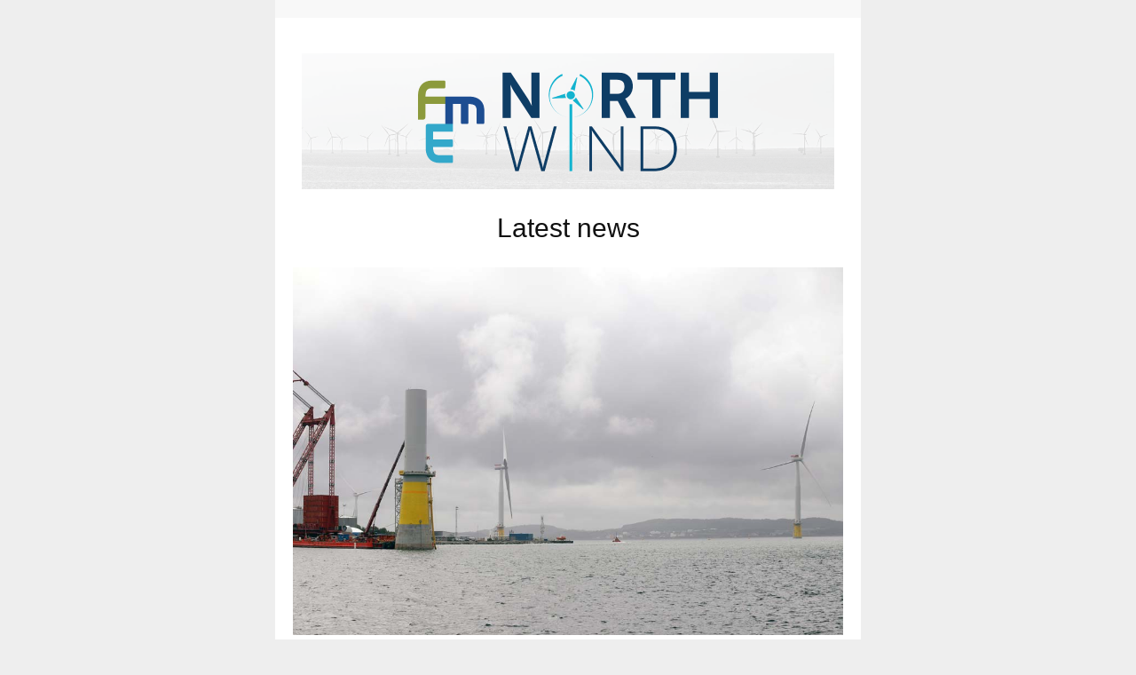

--- FILE ---
content_type: text/html; charset=utf-8
request_url: https://blogg.sintef.no/?mailpoet_router&endpoint=view_in_browser&action=view&data=WzMxMSwiYTA5NDA0M2NkZGEzIiwwLCIiLDIxNiwxXQ
body_size: 24736
content:
<html lang="en" style="margin:0;padding:0">
<head>
    <meta http-equiv="Content-Type" content="text/html; charset=UTF-8" />
    <meta name="viewport" content="width=device-width, initial-scale=1" />
    <meta http-equiv="X-UA-Compatible" content="IE=edge" />
    <meta name="format-detection" content="telephone=no" />
    
    <title>Latest news – FME NorthWind</title>
    <style type="text/css"> @media screen and (max-width: 480px) {
            .mailpoet_button {width:100% !important;}
        }
 @media screen and (max-width: 599px) {
            .mailpoet_header {
                padding: 10px 20px;
            }
            .mailpoet_button {
                width: 100% !important;
                padding: 5px 0 !important;
                box-sizing:border-box !important;
            }
            div, .mailpoet_cols-two, .mailpoet_cols-three {
                max-width: 100% !important;
            }
        }
</style>
    
</head>
<body leftmargin="0" topmargin="0" marginwidth="0" marginheight="0" style="margin:0;padding:0;background-color:#eeeeee">
    <table class="mailpoet_template" border="0" width="100%" cellpadding="0" cellspacing="0" style="border-collapse:collapse;border-spacing:0;mso-table-lspace:0;mso-table-rspace:0">
        <tbody>
        <tr>
            <td class="mailpoet_preheader" style="border-collapse:collapse;display:none;visibility:hidden;mso-hide:all;font-size:1px;color:#333333;line-height:1px;max-height:0;max-width:0;opacity:0;overflow:hidden;-webkit-text-size-adjust:none" height="1">
                Norway budget, NW in the USA Today and more...
            </td>
        </tr>
        <tr>
            <td align="center" class="mailpoet-wrapper" valign="top" style="border-collapse:collapse;background-color:#eeeeee"><!--[if mso]>
                <table align="center" border="0" cellspacing="0" cellpadding="0"
                       width="660">
                    <tr>
                        <td class="mailpoet_content-wrapper" align="center" valign="top" width="660">
                <![endif]--><table class="mailpoet_content-wrapper" border="0" width="660" cellpadding="0" cellspacing="0" style="border-collapse:collapse;background-color:#ffffff;border-spacing:0;mso-table-lspace:0;mso-table-rspace:0;max-width:660px;width:100%">
                    <tbody>
                    
      <tr>
        <td class="mailpoet_content" align="center" style="border-collapse:collapse;background-color:#f8f8f8!important" bgcolor="#f8f8f8">
          <table width="100%" border="0" cellpadding="0" cellspacing="0" style="border-collapse:collapse;border-spacing:0;mso-table-lspace:0;mso-table-rspace:0">
            <tbody>
              <tr>
                <td style="border-collapse:collapse;padding-left:0;padding-right:0">
                  <table width="100%" border="0" cellpadding="0" cellspacing="0" class="mailpoet_cols-one" style="border-collapse:collapse;border-spacing:0;mso-table-lspace:0;mso-table-rspace:0;table-layout:fixed;margin-left:auto;margin-right:auto;padding-left:0;padding-right:0">
                    <tbody>
      <tr>
        <td class="mailpoet_header_footer_padded mailpoet_header" style="border-collapse:collapse;padding:10px 20px;line-height:19.2px;text-align:center;color:#222222;font-family:Arial, 'Helvetica Neue', Helvetica, sans-serif;font-size:12px">
          
        </td>
      </tr>
                    </tbody>
                  </table>
                </td>
              </tr>
            </tbody>
          </table>
        </td>
      </tr>
      <tr>
        <td class="mailpoet_content" align="center" style="border-collapse:collapse;background-color:#ffffff!important" bgcolor="#ffffff">
          <table width="100%" border="0" cellpadding="0" cellspacing="0" style="border-collapse:collapse;border-spacing:0;mso-table-lspace:0;mso-table-rspace:0">
            <tbody>
              <tr>
                <td style="border-collapse:collapse;padding-left:0;padding-right:0">
                  <table width="100%" border="0" cellpadding="0" cellspacing="0" class="mailpoet_cols-one" style="border-collapse:collapse;border-spacing:0;mso-table-lspace:0;mso-table-rspace:0;table-layout:fixed;margin-left:auto;margin-right:auto;padding-left:0;padding-right:0">
                    <tbody>
      <tr>
        <td class="mailpoet_spacer" height="30" valign="top" style="border-collapse:collapse"></td>
      </tr>
      <tr>
        <td class="mailpoet_image mailpoet_padded_vertical mailpoet_padded_side" align="center" valign="top" style="border-collapse:collapse;padding-top:10px;padding-bottom:10px;padding-left:20px;padding-right:20px">
          <img src="https://blogg.sintef.no/wp-content/uploads/2021/11/Toppblokk-Nyhetsbrev.png" width="600" alt="Toppblokk-Nyhetsbrev" style="height:auto;max-width:100%;-ms-interpolation-mode:bicubic;border:0;display:block;outline:none;text-align:center" />
        </td>
      </tr>
      <tr>
        <td class="mailpoet_text mailpoet_padded_vertical mailpoet_padded_side" valign="top" style="border-collapse:collapse;padding-top:10px;padding-bottom:10px;padding-left:20px;padding-right:20px;word-break:break-word;word-wrap:break-word">
          <h1 style="margin:0 0 9px;mso-ansi-font-size:30px;color:#111111;font-family:'Trebuchet MS','Lucida Grande','Lucida Sans Unicode','Lucida Sans',Tahoma,sans-serif;font-size:30px;line-height:48px;mso-line-height-alt:48px;margin-bottom:0;text-align:center;padding:0;font-style:normal;font-weight:normal">Latest news</h1>
        </td>
      </tr>
      <tr>
        <td class="mailpoet_image mailpoet_padded_vertical mailpoet_padded_side" align="center" valign="top" style="border-collapse:collapse;padding-top:10px;padding-bottom:10px;padding-left:20px;padding-right:20px">
          <a href="https://www.northwindresearch.no/news/norway-budget-80mnok-for-offshore-wind/" style="color:#21759B;text-decoration:underline"><img src="https://blogg.sintef.no/wp-content/uploads/2022/10/budget.jpg" width="620" alt="budget" style="height:auto;max-width:100%;-ms-interpolation-mode:bicubic;border:0;display:block;outline:none;text-align:center" /></a>
        </td>
      </tr>
      <tr>
        <td class="mailpoet_text mailpoet_padded_vertical mailpoet_padded_side" valign="top" style="border-collapse:collapse;padding-top:10px;padding-bottom:10px;padding-left:20px;padding-right:20px;word-break:break-word;word-wrap:break-word">
          <h2 class="elementor-heading-title elementor-size-default" style="margin:0 0 7.2px;mso-ansi-font-size:24px;color:#222222;font-family:'Trebuchet MS','Lucida Grande','Lucida Sans Unicode','Lucida Sans',Tahoma,sans-serif;font-size:24px;line-height:38.4px;mso-line-height-alt:38px;margin-bottom:0;text-align:center;padding:0;font-style:normal;font-weight:normal">Norway budget: 80MNOK for offshore wind </h2>
        </td>
      </tr>
      <tr>
        <td class="mailpoet_text mailpoet_padded_vertical mailpoet_padded_side" valign="top" style="border-collapse:collapse;padding-top:10px;padding-bottom:10px;padding-left:20px;padding-right:20px;word-break:break-word;word-wrap:break-word">
          <table style="border-collapse:collapse;border-spacing:0;mso-table-lspace:0;mso-table-rspace:0" width="100%" cellpadding="0">
        <tr>
          <td class="mailpoet_paragraph" style="border-collapse:collapse;mso-ansi-font-size:16px;color:#000000;font-family:Arial,'Helvetica Neue',Helvetica,sans-serif;font-size:16px;line-height:25.6px;mso-line-height-alt:26px;word-break:break-word;word-wrap:break-word;text-align:left">
            <span class="css-901oao css-16my406 r-poiln3 r-bcqeeo r-qvutc0">The Norwegian government earmarked 80 million NOK for offshore wind in its budget for the coming year. <a href="https://www.northwindresearch.no/news/norway-budget-80mnok-for-offshore-wind/" style="color:#21759B;text-decoration:underline">Read more ></a></span>
          </td>
        </tr></table>
        </td>
      </tr>
      <tr>
        <td class="mailpoet_spacer" height="70" valign="top" style="border-collapse:collapse"></td>
      </tr>
                    </tbody>
                  </table>
                </td>
              </tr>
            </tbody>
          </table>
        </td>
      </tr>
      <tr>
        <td class="mailpoet_content" align="center" style="border-collapse:collapse;background-color:#ffffff!important" bgcolor="#ffffff">
          <table width="100%" border="0" cellpadding="0" cellspacing="0" style="border-collapse:collapse;border-spacing:0;mso-table-lspace:0;mso-table-rspace:0">
            <tbody>
              <tr>
                <td style="border-collapse:collapse;padding-left:0;padding-right:0">
                  <table width="100%" border="0" cellpadding="0" cellspacing="0" class="mailpoet_cols-one" style="border-collapse:collapse;border-spacing:0;mso-table-lspace:0;mso-table-rspace:0;table-layout:fixed;margin-left:auto;margin-right:auto;padding-left:0;padding-right:0">
                    <tbody>
      <tr>
        <td class="mailpoet_image mailpoet_padded_vertical mailpoet_padded_side" align="center" valign="top" style="border-collapse:collapse;padding-top:10px;padding-bottom:10px;padding-left:20px;padding-right:20px">
          <a href="https://www.northwindresearch.no/news/norwegians-more-favourable-to-wind-power/" style="color:#21759B;text-decoration:underline"><img src="https://blogg.sintef.no/wp-content/uploads/2021/11/flag-turbines-1024x675.jpg" width="620" alt="flag-turbines" style="height:auto;max-width:100%;-ms-interpolation-mode:bicubic;border:0;display:block;outline:none;text-align:center" /></a>
        </td>
      </tr>
      <tr>
        <td class="mailpoet_text mailpoet_padded_vertical mailpoet_padded_side" valign="top" style="border-collapse:collapse;padding-top:10px;padding-bottom:10px;padding-left:20px;padding-right:20px;word-break:break-word;word-wrap:break-word">
          <h2 class="elementor-heading-title elementor-size-default" style="margin:0 0 7.2px;mso-ansi-font-size:24px;color:#222222;font-family:'Trebuchet MS','Lucida Grande','Lucida Sans Unicode','Lucida Sans',Tahoma,sans-serif;font-size:24px;line-height:38.4px;mso-line-height-alt:38px;margin-bottom:0;text-align:center;padding:0;font-style:normal;font-weight:normal">Norwegians more favourable to wind power</h2>
        </td>
      </tr>
      <tr>
        <td class="mailpoet_text mailpoet_padded_vertical mailpoet_padded_side" valign="top" style="border-collapse:collapse;padding-top:10px;padding-bottom:10px;padding-left:20px;padding-right:20px;word-break:break-word;word-wrap:break-word">
          <table style="border-collapse:collapse;border-spacing:0;mso-table-lspace:0;mso-table-rspace:0" width="100%" cellpadding="0">
        <tr>
          <td class="mailpoet_paragraph" style="border-collapse:collapse;mso-ansi-font-size:16px;color:#000000;font-family:Arial,'Helvetica Neue',Helvetica,sans-serif;font-size:16px;line-height:25.6px;mso-line-height-alt:26px;word-break:break-word;word-wrap:break-word;text-align:justify">
            <span class="break-words"><span>A fresh poll conducted by the University of Bergen (UiB) reveals that 37% of Norwegians see further development of land-based wind power in a favourable light. <a href="https://www.northwindresearch.no/news/norwegians-more-favourable-to-wind-power/" style="color:#21759B;text-decoration:underline">Read more ></a><br /></span></span>
          </td>
        </tr></table>
        </td>
      </tr>
      <tr>
        <td class="mailpoet_spacer" height="70" valign="top" style="border-collapse:collapse"></td>
      </tr>
      <tr>
        <td class="mailpoet_image mailpoet_padded_vertical mailpoet_padded_side" align="center" valign="top" style="border-collapse:collapse;padding-top:10px;padding-bottom:10px;padding-left:20px;padding-right:20px">
          <a href="https://www.northwindresearch.no/news/digital-twins-explained-on-sintef-podcast/" style="color:#21759B;text-decoration:underline"><img src="https://blogg.sintef.no/wp-content/uploads/2022/10/smart-forklart-kjetil.jpg" width="620" alt="smart-forklart-kjetil" style="height:auto;max-width:100%;-ms-interpolation-mode:bicubic;border:0;display:block;outline:none;text-align:center" /></a>
        </td>
      </tr>
      <tr>
        <td class="mailpoet_text mailpoet_padded_vertical mailpoet_padded_side" valign="top" style="border-collapse:collapse;padding-top:10px;padding-bottom:10px;padding-left:20px;padding-right:20px;word-break:break-word;word-wrap:break-word">
          <h2 style="margin:0 0 7.2px;mso-ansi-font-size:24px;color:#222222;font-family:'Trebuchet MS','Lucida Grande','Lucida Sans Unicode','Lucida Sans',Tahoma,sans-serif;font-size:24px;line-height:38.4px;mso-line-height-alt:38px;margin-bottom:0;text-align:center;padding:0;font-style:normal;font-weight:normal">Digital twins explained on SINTEF podcast</h2>
        </td>
      </tr>
      <tr>
        <td class="mailpoet_text mailpoet_padded_vertical mailpoet_padded_side" valign="top" style="border-collapse:collapse;padding-top:10px;padding-bottom:10px;padding-left:20px;padding-right:20px;word-break:break-word;word-wrap:break-word">
          <table style="border-collapse:collapse;border-spacing:0;mso-table-lspace:0;mso-table-rspace:0" width="100%" cellpadding="0">
        <tr>
          <td class="mailpoet_paragraph" style="border-collapse:collapse;mso-ansi-font-size:16px;color:#000000;font-family:Arial,'Helvetica Neue',Helvetica,sans-serif;font-size:16px;line-height:25.6px;mso-line-height-alt:26px;word-break:break-word;word-wrap:break-word;text-align:left">
            SINTEF Research Manager and NorthWind leader of Work Package 4, Kjetil André Johannessen (Digital Twin &amp; Asset Management), gave an overview of what digital twins are and what they can be used for on SINTEF podcast Smart Forklart.
          </td>
        </tr></table>
<table style="border-collapse:collapse;border-spacing:0;mso-table-lspace:0;mso-table-rspace:0" width="100%" cellpadding="0">
        <tr>
          <td class="mailpoet_paragraph" style="border-collapse:collapse;mso-ansi-font-size:16px;color:#000000;font-family:Arial,'Helvetica Neue',Helvetica,sans-serif;font-size:16px;line-height:25.6px;mso-line-height-alt:26px;word-break:break-word;word-wrap:break-word;text-align:left">
            <a href="https://www.northwindresearch.no/news/digital-twins-explained-on-sintef-podcast/" style="color:#21759B;text-decoration:underline">Read more ></a>
          </td>
        </tr></table>
        </td>
      </tr>
      <tr>
        <td class="mailpoet_spacer" height="70" valign="top" style="border-collapse:collapse"></td>
      </tr>
      <tr>
        <td class="mailpoet_image mailpoet_padded_vertical mailpoet_padded_side" align="center" valign="top" style="border-collapse:collapse;padding-top:10px;padding-bottom:10px;padding-left:20px;padding-right:20px">
          <a href="https://www.northwindresearch.no/news/joint-phd-postdoc-seminar-in-collaboration-with-cineldi/" style="color:#21759B;text-decoration:underline"><img src="https://blogg.sintef.no/wp-content/uploads/2022/10/seminar-1.jpg" width="620" alt="seminar-1" style="height:auto;max-width:100%;-ms-interpolation-mode:bicubic;border:0;display:block;outline:none;text-align:center" /></a>
        </td>
      </tr>
      <tr>
        <td class="mailpoet_text mailpoet_padded_vertical mailpoet_padded_side" valign="top" style="border-collapse:collapse;padding-top:10px;padding-bottom:10px;padding-left:20px;padding-right:20px;word-break:break-word;word-wrap:break-word">
          <h2 style="margin:0 0 7.2px;mso-ansi-font-size:24px;color:#222222;font-family:'Trebuchet MS','Lucida Grande','Lucida Sans Unicode','Lucida Sans',Tahoma,sans-serif;font-size:24px;line-height:38.4px;mso-line-height-alt:38px;margin-bottom:0;text-align:center;padding:0;font-style:normal;font-weight:normal">Joint PhD/Postdoc seminar in collaboration with CINELDI</h2>
        </td>
      </tr>
      <tr>
        <td class="mailpoet_text mailpoet_padded_vertical mailpoet_padded_side" valign="top" style="border-collapse:collapse;padding-top:10px;padding-bottom:10px;padding-left:20px;padding-right:20px;word-break:break-word;word-wrap:break-word">
          <table style="border-collapse:collapse;border-spacing:0;mso-table-lspace:0;mso-table-rspace:0" width="100%" cellpadding="0">
        <tr>
          <td class="mailpoet_paragraph" style="border-collapse:collapse;mso-ansi-font-size:16px;color:#000000;font-family:Arial,'Helvetica Neue',Helvetica,sans-serif;font-size:16px;line-height:25.6px;mso-line-height-alt:26px;word-break:break-word;word-wrap:break-word;text-align:left">
            Norwegian Centres for Environment-friendly Energy Research CINELDI and NorthWind held a seminar on innovations for PhD candidates and Postdocs, at the end of September. <a href="https://www.northwindresearch.no/news/joint-phd-postdoc-seminar-in-collaboration-with-cineldi/" style="color:#21759B;text-decoration:underline">Read more ></a>
          </td>
        </tr></table>
        </td>
      </tr>
      <tr>
        <td class="mailpoet_spacer" height="70" valign="top" style="border-collapse:collapse"></td>
      </tr>
      <tr>
        <td class="mailpoet_image mailpoet_padded_vertical mailpoet_padded_side" align="center" valign="top" style="border-collapse:collapse;padding-top:10px;padding-bottom:10px;padding-left:20px;padding-right:20px">
          <a href="https://www.northwindresearch.no/news/nw-centre-director-featured-in-usa-today-article/" style="color:#21759B;text-decoration:underline"><img src="https://blogg.sintef.no/wp-content/uploads/2022/10/building-site-hywind-tampen.jpg" width="620" alt="building-site-hywind-tampen" style="height:auto;max-width:100%;-ms-interpolation-mode:bicubic;border:0;display:block;outline:none;text-align:center" /></a>
        </td>
      </tr>
      <tr>
        <td class="mailpoet_text mailpoet_padded_vertical mailpoet_padded_side" valign="top" style="border-collapse:collapse;padding-top:10px;padding-bottom:10px;padding-left:20px;padding-right:20px;word-break:break-word;word-wrap:break-word">
          <h2 style="margin:0 0 7.2px;mso-ansi-font-size:24px;color:#222222;font-family:'Trebuchet MS','Lucida Grande','Lucida Sans Unicode','Lucida Sans',Tahoma,sans-serif;font-size:24px;line-height:38.4px;mso-line-height-alt:38px;margin-bottom:0;text-align:center;padding:0;font-style:normal;font-weight:normal">NW centre director featured in USA Today article</h2>
        </td>
      </tr>
      <tr>
        <td class="mailpoet_text mailpoet_padded_vertical mailpoet_padded_side" valign="top" style="border-collapse:collapse;padding-top:10px;padding-bottom:10px;padding-left:20px;padding-right:20px;word-break:break-word;word-wrap:break-word">
          <table style="border-collapse:collapse;border-spacing:0;mso-table-lspace:0;mso-table-rspace:0" width="100%" cellpadding="0">
        <tr>
          <td class="mailpoet_paragraph" style="border-collapse:collapse;mso-ansi-font-size:16px;color:#000000;font-family:Arial,'Helvetica Neue',Helvetica,sans-serif;font-size:16px;line-height:25.6px;mso-line-height-alt:26px;word-break:break-word;word-wrap:break-word;text-align:left">
            The American daily newspaper USA Today features NorthWind centre director John Olav Tande in an article about president Biden’s announcement of an investment of 50 million USD in offshore wind power. <a href="https://www.northwindresearch.no/news/nw-centre-director-featured-in-usa-today-article/" style="color:#21759B;text-decoration:underline">Read more ></a>
          </td>
        </tr></table>
        </td>
      </tr>
      <tr>
        <td class="mailpoet_spacer" height="70" valign="top" style="border-collapse:collapse"></td>
      </tr>
      <tr>
        <td class="mailpoet_image mailpoet_padded_vertical mailpoet_padded_side" align="center" valign="top" style="border-collapse:collapse;padding-top:10px;padding-bottom:10px;padding-left:20px;padding-right:20px">
          <a href="https://www.deepwind.no/" style="color:#21759B;text-decoration:underline"><img src="https://blogg.sintef.no/wp-content/uploads/2022/08/header-2023.jpg" width="620" alt="DeepWind header 2023" style="height:auto;max-width:100%;-ms-interpolation-mode:bicubic;border:0;display:block;outline:none;text-align:center" /></a>
        </td>
      </tr>
      <tr>
        <td class="mailpoet_text mailpoet_padded_vertical mailpoet_padded_side" valign="top" style="border-collapse:collapse;padding-top:10px;padding-bottom:10px;padding-left:20px;padding-right:20px;word-break:break-word;word-wrap:break-word">
          <h2 style="margin:0 0 7.2px;mso-ansi-font-size:24px;color:#222222;font-family:'Trebuchet MS','Lucida Grande','Lucida Sans Unicode','Lucida Sans',Tahoma,sans-serif;font-size:24px;line-height:38.4px;mso-line-height-alt:38px;margin-bottom:0;text-align:center;padding:0;font-style:normal;font-weight:normal">Reminder: Call for abstracts</h2>
        </td>
      </tr>
      <tr>
        <td class="mailpoet_text mailpoet_padded_vertical mailpoet_padded_side" valign="top" style="border-collapse:collapse;padding-top:10px;padding-bottom:10px;padding-left:20px;padding-right:20px;word-break:break-word;word-wrap:break-word">
          <table style="border-collapse:collapse;border-spacing:0;mso-table-lspace:0;mso-table-rspace:0" width="100%" cellpadding="0">
        <tr>
          <td class="mailpoet_paragraph" style="border-collapse:collapse;mso-ansi-font-size:16px;color:#000000;font-family:Arial,'Helvetica Neue',Helvetica,sans-serif;font-size:16px;line-height:25.6px;mso-line-height-alt:26px;word-break:break-word;word-wrap:break-word;text-align:left">
            Are you a wind power scientist? Boost your professional profile and recognition by submitting an abstract addressing any of the topics in the programme of the 20th edition of the EERA DeepWind offshore wind R&amp;I conference. Deadline for submission: 15 October. <a href="https://www.deepwind.no/call-for-abstracts/" style="color:#21759B;text-decoration:underline">Read more ></a>
          </td>
        </tr></table>
        </td>
      </tr>
      <tr>
        <td class="mailpoet_spacer" height="70" valign="top" style="border-collapse:collapse"></td>
      </tr>
      <tr>
        <td class="mailpoet_image mailpoet_padded_vertical mailpoet_padded_side" align="center" valign="top" style="border-collapse:collapse;padding-top:10px;padding-bottom:10px;padding-left:20px;padding-right:20px">
          <img src="https://blogg.sintef.no/wp-content/uploads/2021/11/Bunnblokk-NorthWind.jpg" width="600" alt="Bunnblokk-NorthWind" style="height:auto;max-width:100%;-ms-interpolation-mode:bicubic;border:0;display:block;outline:none;text-align:center" />
        </td>
      </tr>
      <tr>
        <td class="mailpoet_text mailpoet_padded_vertical mailpoet_padded_side" valign="top" style="border-collapse:collapse;padding-top:10px;padding-bottom:10px;padding-left:20px;padding-right:20px;word-break:break-word;word-wrap:break-word">
          <h3 style="margin:0 0 3.6px;mso-ansi-font-size:12px;color:#333333;font-family:'Trebuchet MS','Lucida Grande','Lucida Sans Unicode','Lucida Sans',Tahoma,sans-serif;font-size:12px;line-height:19.2px;mso-line-height-alt:20px;margin-bottom:0;text-align:center;padding:0;font-style:normal;font-weight:normal">If you wish to unsubscribe to all SINTEF-managed newsletters, click "Unsubscribe" below. If you only wish to unsubscribe to the NorthWind newsletter, click "Manage your subscription" and unselect NorthWind from the list.</h3>
        </td>
      </tr>
      <tr>
        <td class="mailpoet_header_footer_padded mailpoet_footer" style="border-collapse:collapse;padding:10px 20px;line-height:19.2px;text-align:center;color:#222222;font-family:Arial, 'Helvetica Neue', Helvetica, sans-serif;font-size:12px">
          <a href="https://blogg.sintef.no/?mailpoet_page=subscriptions&mailpoet_router&endpoint=subscription&action=confirm_unsubscribe&data=eyJwcmV2aWV3IjoxfQ" style="color:#6cb7d4;text-decoration:none">Unsubscribe</a> | <a href="https://blogg.sintef.no/?mailpoet_page=subscriptions&mailpoet_router&endpoint=subscription&action=manage&data=eyJwcmV2aWV3IjoxfQ" style="color:#6cb7d4;text-decoration:none">Manage your subscription</a><br /><br />
        </td>
      </tr>
                    </tbody>
                  </table>
                </td>
              </tr>
            </tbody>
          </table>
        </td>
      </tr>
                    </tbody>
                </table><!--[if mso]>
                </td>
                </tr>
                </table>
                <![endif]--></td>
        </tr>
        </tbody>
    </table>
</body>
</html>
